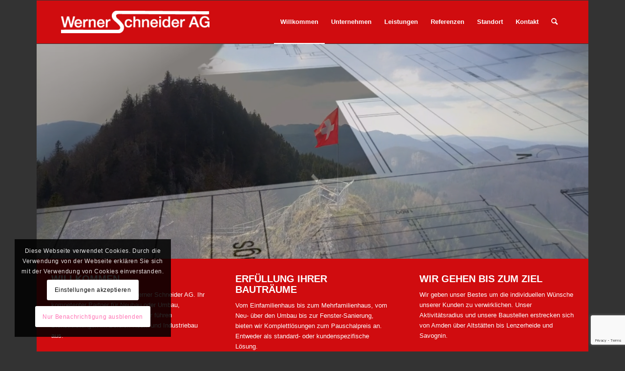

--- FILE ---
content_type: text/html; charset=utf-8
request_url: https://www.google.com/recaptcha/api2/anchor?ar=1&k=6LcSpwEVAAAAAK9icNgwbammzPtd7UwA17htPQ2z&co=aHR0cHM6Ly93ZXJuZXJzY2huZWlkZXJhZy5jaDo0NDM.&hl=en&v=PoyoqOPhxBO7pBk68S4YbpHZ&size=invisible&anchor-ms=20000&execute-ms=30000&cb=883kjhy9hvo6
body_size: 48637
content:
<!DOCTYPE HTML><html dir="ltr" lang="en"><head><meta http-equiv="Content-Type" content="text/html; charset=UTF-8">
<meta http-equiv="X-UA-Compatible" content="IE=edge">
<title>reCAPTCHA</title>
<style type="text/css">
/* cyrillic-ext */
@font-face {
  font-family: 'Roboto';
  font-style: normal;
  font-weight: 400;
  font-stretch: 100%;
  src: url(//fonts.gstatic.com/s/roboto/v48/KFO7CnqEu92Fr1ME7kSn66aGLdTylUAMa3GUBHMdazTgWw.woff2) format('woff2');
  unicode-range: U+0460-052F, U+1C80-1C8A, U+20B4, U+2DE0-2DFF, U+A640-A69F, U+FE2E-FE2F;
}
/* cyrillic */
@font-face {
  font-family: 'Roboto';
  font-style: normal;
  font-weight: 400;
  font-stretch: 100%;
  src: url(//fonts.gstatic.com/s/roboto/v48/KFO7CnqEu92Fr1ME7kSn66aGLdTylUAMa3iUBHMdazTgWw.woff2) format('woff2');
  unicode-range: U+0301, U+0400-045F, U+0490-0491, U+04B0-04B1, U+2116;
}
/* greek-ext */
@font-face {
  font-family: 'Roboto';
  font-style: normal;
  font-weight: 400;
  font-stretch: 100%;
  src: url(//fonts.gstatic.com/s/roboto/v48/KFO7CnqEu92Fr1ME7kSn66aGLdTylUAMa3CUBHMdazTgWw.woff2) format('woff2');
  unicode-range: U+1F00-1FFF;
}
/* greek */
@font-face {
  font-family: 'Roboto';
  font-style: normal;
  font-weight: 400;
  font-stretch: 100%;
  src: url(//fonts.gstatic.com/s/roboto/v48/KFO7CnqEu92Fr1ME7kSn66aGLdTylUAMa3-UBHMdazTgWw.woff2) format('woff2');
  unicode-range: U+0370-0377, U+037A-037F, U+0384-038A, U+038C, U+038E-03A1, U+03A3-03FF;
}
/* math */
@font-face {
  font-family: 'Roboto';
  font-style: normal;
  font-weight: 400;
  font-stretch: 100%;
  src: url(//fonts.gstatic.com/s/roboto/v48/KFO7CnqEu92Fr1ME7kSn66aGLdTylUAMawCUBHMdazTgWw.woff2) format('woff2');
  unicode-range: U+0302-0303, U+0305, U+0307-0308, U+0310, U+0312, U+0315, U+031A, U+0326-0327, U+032C, U+032F-0330, U+0332-0333, U+0338, U+033A, U+0346, U+034D, U+0391-03A1, U+03A3-03A9, U+03B1-03C9, U+03D1, U+03D5-03D6, U+03F0-03F1, U+03F4-03F5, U+2016-2017, U+2034-2038, U+203C, U+2040, U+2043, U+2047, U+2050, U+2057, U+205F, U+2070-2071, U+2074-208E, U+2090-209C, U+20D0-20DC, U+20E1, U+20E5-20EF, U+2100-2112, U+2114-2115, U+2117-2121, U+2123-214F, U+2190, U+2192, U+2194-21AE, U+21B0-21E5, U+21F1-21F2, U+21F4-2211, U+2213-2214, U+2216-22FF, U+2308-230B, U+2310, U+2319, U+231C-2321, U+2336-237A, U+237C, U+2395, U+239B-23B7, U+23D0, U+23DC-23E1, U+2474-2475, U+25AF, U+25B3, U+25B7, U+25BD, U+25C1, U+25CA, U+25CC, U+25FB, U+266D-266F, U+27C0-27FF, U+2900-2AFF, U+2B0E-2B11, U+2B30-2B4C, U+2BFE, U+3030, U+FF5B, U+FF5D, U+1D400-1D7FF, U+1EE00-1EEFF;
}
/* symbols */
@font-face {
  font-family: 'Roboto';
  font-style: normal;
  font-weight: 400;
  font-stretch: 100%;
  src: url(//fonts.gstatic.com/s/roboto/v48/KFO7CnqEu92Fr1ME7kSn66aGLdTylUAMaxKUBHMdazTgWw.woff2) format('woff2');
  unicode-range: U+0001-000C, U+000E-001F, U+007F-009F, U+20DD-20E0, U+20E2-20E4, U+2150-218F, U+2190, U+2192, U+2194-2199, U+21AF, U+21E6-21F0, U+21F3, U+2218-2219, U+2299, U+22C4-22C6, U+2300-243F, U+2440-244A, U+2460-24FF, U+25A0-27BF, U+2800-28FF, U+2921-2922, U+2981, U+29BF, U+29EB, U+2B00-2BFF, U+4DC0-4DFF, U+FFF9-FFFB, U+10140-1018E, U+10190-1019C, U+101A0, U+101D0-101FD, U+102E0-102FB, U+10E60-10E7E, U+1D2C0-1D2D3, U+1D2E0-1D37F, U+1F000-1F0FF, U+1F100-1F1AD, U+1F1E6-1F1FF, U+1F30D-1F30F, U+1F315, U+1F31C, U+1F31E, U+1F320-1F32C, U+1F336, U+1F378, U+1F37D, U+1F382, U+1F393-1F39F, U+1F3A7-1F3A8, U+1F3AC-1F3AF, U+1F3C2, U+1F3C4-1F3C6, U+1F3CA-1F3CE, U+1F3D4-1F3E0, U+1F3ED, U+1F3F1-1F3F3, U+1F3F5-1F3F7, U+1F408, U+1F415, U+1F41F, U+1F426, U+1F43F, U+1F441-1F442, U+1F444, U+1F446-1F449, U+1F44C-1F44E, U+1F453, U+1F46A, U+1F47D, U+1F4A3, U+1F4B0, U+1F4B3, U+1F4B9, U+1F4BB, U+1F4BF, U+1F4C8-1F4CB, U+1F4D6, U+1F4DA, U+1F4DF, U+1F4E3-1F4E6, U+1F4EA-1F4ED, U+1F4F7, U+1F4F9-1F4FB, U+1F4FD-1F4FE, U+1F503, U+1F507-1F50B, U+1F50D, U+1F512-1F513, U+1F53E-1F54A, U+1F54F-1F5FA, U+1F610, U+1F650-1F67F, U+1F687, U+1F68D, U+1F691, U+1F694, U+1F698, U+1F6AD, U+1F6B2, U+1F6B9-1F6BA, U+1F6BC, U+1F6C6-1F6CF, U+1F6D3-1F6D7, U+1F6E0-1F6EA, U+1F6F0-1F6F3, U+1F6F7-1F6FC, U+1F700-1F7FF, U+1F800-1F80B, U+1F810-1F847, U+1F850-1F859, U+1F860-1F887, U+1F890-1F8AD, U+1F8B0-1F8BB, U+1F8C0-1F8C1, U+1F900-1F90B, U+1F93B, U+1F946, U+1F984, U+1F996, U+1F9E9, U+1FA00-1FA6F, U+1FA70-1FA7C, U+1FA80-1FA89, U+1FA8F-1FAC6, U+1FACE-1FADC, U+1FADF-1FAE9, U+1FAF0-1FAF8, U+1FB00-1FBFF;
}
/* vietnamese */
@font-face {
  font-family: 'Roboto';
  font-style: normal;
  font-weight: 400;
  font-stretch: 100%;
  src: url(//fonts.gstatic.com/s/roboto/v48/KFO7CnqEu92Fr1ME7kSn66aGLdTylUAMa3OUBHMdazTgWw.woff2) format('woff2');
  unicode-range: U+0102-0103, U+0110-0111, U+0128-0129, U+0168-0169, U+01A0-01A1, U+01AF-01B0, U+0300-0301, U+0303-0304, U+0308-0309, U+0323, U+0329, U+1EA0-1EF9, U+20AB;
}
/* latin-ext */
@font-face {
  font-family: 'Roboto';
  font-style: normal;
  font-weight: 400;
  font-stretch: 100%;
  src: url(//fonts.gstatic.com/s/roboto/v48/KFO7CnqEu92Fr1ME7kSn66aGLdTylUAMa3KUBHMdazTgWw.woff2) format('woff2');
  unicode-range: U+0100-02BA, U+02BD-02C5, U+02C7-02CC, U+02CE-02D7, U+02DD-02FF, U+0304, U+0308, U+0329, U+1D00-1DBF, U+1E00-1E9F, U+1EF2-1EFF, U+2020, U+20A0-20AB, U+20AD-20C0, U+2113, U+2C60-2C7F, U+A720-A7FF;
}
/* latin */
@font-face {
  font-family: 'Roboto';
  font-style: normal;
  font-weight: 400;
  font-stretch: 100%;
  src: url(//fonts.gstatic.com/s/roboto/v48/KFO7CnqEu92Fr1ME7kSn66aGLdTylUAMa3yUBHMdazQ.woff2) format('woff2');
  unicode-range: U+0000-00FF, U+0131, U+0152-0153, U+02BB-02BC, U+02C6, U+02DA, U+02DC, U+0304, U+0308, U+0329, U+2000-206F, U+20AC, U+2122, U+2191, U+2193, U+2212, U+2215, U+FEFF, U+FFFD;
}
/* cyrillic-ext */
@font-face {
  font-family: 'Roboto';
  font-style: normal;
  font-weight: 500;
  font-stretch: 100%;
  src: url(//fonts.gstatic.com/s/roboto/v48/KFO7CnqEu92Fr1ME7kSn66aGLdTylUAMa3GUBHMdazTgWw.woff2) format('woff2');
  unicode-range: U+0460-052F, U+1C80-1C8A, U+20B4, U+2DE0-2DFF, U+A640-A69F, U+FE2E-FE2F;
}
/* cyrillic */
@font-face {
  font-family: 'Roboto';
  font-style: normal;
  font-weight: 500;
  font-stretch: 100%;
  src: url(//fonts.gstatic.com/s/roboto/v48/KFO7CnqEu92Fr1ME7kSn66aGLdTylUAMa3iUBHMdazTgWw.woff2) format('woff2');
  unicode-range: U+0301, U+0400-045F, U+0490-0491, U+04B0-04B1, U+2116;
}
/* greek-ext */
@font-face {
  font-family: 'Roboto';
  font-style: normal;
  font-weight: 500;
  font-stretch: 100%;
  src: url(//fonts.gstatic.com/s/roboto/v48/KFO7CnqEu92Fr1ME7kSn66aGLdTylUAMa3CUBHMdazTgWw.woff2) format('woff2');
  unicode-range: U+1F00-1FFF;
}
/* greek */
@font-face {
  font-family: 'Roboto';
  font-style: normal;
  font-weight: 500;
  font-stretch: 100%;
  src: url(//fonts.gstatic.com/s/roboto/v48/KFO7CnqEu92Fr1ME7kSn66aGLdTylUAMa3-UBHMdazTgWw.woff2) format('woff2');
  unicode-range: U+0370-0377, U+037A-037F, U+0384-038A, U+038C, U+038E-03A1, U+03A3-03FF;
}
/* math */
@font-face {
  font-family: 'Roboto';
  font-style: normal;
  font-weight: 500;
  font-stretch: 100%;
  src: url(//fonts.gstatic.com/s/roboto/v48/KFO7CnqEu92Fr1ME7kSn66aGLdTylUAMawCUBHMdazTgWw.woff2) format('woff2');
  unicode-range: U+0302-0303, U+0305, U+0307-0308, U+0310, U+0312, U+0315, U+031A, U+0326-0327, U+032C, U+032F-0330, U+0332-0333, U+0338, U+033A, U+0346, U+034D, U+0391-03A1, U+03A3-03A9, U+03B1-03C9, U+03D1, U+03D5-03D6, U+03F0-03F1, U+03F4-03F5, U+2016-2017, U+2034-2038, U+203C, U+2040, U+2043, U+2047, U+2050, U+2057, U+205F, U+2070-2071, U+2074-208E, U+2090-209C, U+20D0-20DC, U+20E1, U+20E5-20EF, U+2100-2112, U+2114-2115, U+2117-2121, U+2123-214F, U+2190, U+2192, U+2194-21AE, U+21B0-21E5, U+21F1-21F2, U+21F4-2211, U+2213-2214, U+2216-22FF, U+2308-230B, U+2310, U+2319, U+231C-2321, U+2336-237A, U+237C, U+2395, U+239B-23B7, U+23D0, U+23DC-23E1, U+2474-2475, U+25AF, U+25B3, U+25B7, U+25BD, U+25C1, U+25CA, U+25CC, U+25FB, U+266D-266F, U+27C0-27FF, U+2900-2AFF, U+2B0E-2B11, U+2B30-2B4C, U+2BFE, U+3030, U+FF5B, U+FF5D, U+1D400-1D7FF, U+1EE00-1EEFF;
}
/* symbols */
@font-face {
  font-family: 'Roboto';
  font-style: normal;
  font-weight: 500;
  font-stretch: 100%;
  src: url(//fonts.gstatic.com/s/roboto/v48/KFO7CnqEu92Fr1ME7kSn66aGLdTylUAMaxKUBHMdazTgWw.woff2) format('woff2');
  unicode-range: U+0001-000C, U+000E-001F, U+007F-009F, U+20DD-20E0, U+20E2-20E4, U+2150-218F, U+2190, U+2192, U+2194-2199, U+21AF, U+21E6-21F0, U+21F3, U+2218-2219, U+2299, U+22C4-22C6, U+2300-243F, U+2440-244A, U+2460-24FF, U+25A0-27BF, U+2800-28FF, U+2921-2922, U+2981, U+29BF, U+29EB, U+2B00-2BFF, U+4DC0-4DFF, U+FFF9-FFFB, U+10140-1018E, U+10190-1019C, U+101A0, U+101D0-101FD, U+102E0-102FB, U+10E60-10E7E, U+1D2C0-1D2D3, U+1D2E0-1D37F, U+1F000-1F0FF, U+1F100-1F1AD, U+1F1E6-1F1FF, U+1F30D-1F30F, U+1F315, U+1F31C, U+1F31E, U+1F320-1F32C, U+1F336, U+1F378, U+1F37D, U+1F382, U+1F393-1F39F, U+1F3A7-1F3A8, U+1F3AC-1F3AF, U+1F3C2, U+1F3C4-1F3C6, U+1F3CA-1F3CE, U+1F3D4-1F3E0, U+1F3ED, U+1F3F1-1F3F3, U+1F3F5-1F3F7, U+1F408, U+1F415, U+1F41F, U+1F426, U+1F43F, U+1F441-1F442, U+1F444, U+1F446-1F449, U+1F44C-1F44E, U+1F453, U+1F46A, U+1F47D, U+1F4A3, U+1F4B0, U+1F4B3, U+1F4B9, U+1F4BB, U+1F4BF, U+1F4C8-1F4CB, U+1F4D6, U+1F4DA, U+1F4DF, U+1F4E3-1F4E6, U+1F4EA-1F4ED, U+1F4F7, U+1F4F9-1F4FB, U+1F4FD-1F4FE, U+1F503, U+1F507-1F50B, U+1F50D, U+1F512-1F513, U+1F53E-1F54A, U+1F54F-1F5FA, U+1F610, U+1F650-1F67F, U+1F687, U+1F68D, U+1F691, U+1F694, U+1F698, U+1F6AD, U+1F6B2, U+1F6B9-1F6BA, U+1F6BC, U+1F6C6-1F6CF, U+1F6D3-1F6D7, U+1F6E0-1F6EA, U+1F6F0-1F6F3, U+1F6F7-1F6FC, U+1F700-1F7FF, U+1F800-1F80B, U+1F810-1F847, U+1F850-1F859, U+1F860-1F887, U+1F890-1F8AD, U+1F8B0-1F8BB, U+1F8C0-1F8C1, U+1F900-1F90B, U+1F93B, U+1F946, U+1F984, U+1F996, U+1F9E9, U+1FA00-1FA6F, U+1FA70-1FA7C, U+1FA80-1FA89, U+1FA8F-1FAC6, U+1FACE-1FADC, U+1FADF-1FAE9, U+1FAF0-1FAF8, U+1FB00-1FBFF;
}
/* vietnamese */
@font-face {
  font-family: 'Roboto';
  font-style: normal;
  font-weight: 500;
  font-stretch: 100%;
  src: url(//fonts.gstatic.com/s/roboto/v48/KFO7CnqEu92Fr1ME7kSn66aGLdTylUAMa3OUBHMdazTgWw.woff2) format('woff2');
  unicode-range: U+0102-0103, U+0110-0111, U+0128-0129, U+0168-0169, U+01A0-01A1, U+01AF-01B0, U+0300-0301, U+0303-0304, U+0308-0309, U+0323, U+0329, U+1EA0-1EF9, U+20AB;
}
/* latin-ext */
@font-face {
  font-family: 'Roboto';
  font-style: normal;
  font-weight: 500;
  font-stretch: 100%;
  src: url(//fonts.gstatic.com/s/roboto/v48/KFO7CnqEu92Fr1ME7kSn66aGLdTylUAMa3KUBHMdazTgWw.woff2) format('woff2');
  unicode-range: U+0100-02BA, U+02BD-02C5, U+02C7-02CC, U+02CE-02D7, U+02DD-02FF, U+0304, U+0308, U+0329, U+1D00-1DBF, U+1E00-1E9F, U+1EF2-1EFF, U+2020, U+20A0-20AB, U+20AD-20C0, U+2113, U+2C60-2C7F, U+A720-A7FF;
}
/* latin */
@font-face {
  font-family: 'Roboto';
  font-style: normal;
  font-weight: 500;
  font-stretch: 100%;
  src: url(//fonts.gstatic.com/s/roboto/v48/KFO7CnqEu92Fr1ME7kSn66aGLdTylUAMa3yUBHMdazQ.woff2) format('woff2');
  unicode-range: U+0000-00FF, U+0131, U+0152-0153, U+02BB-02BC, U+02C6, U+02DA, U+02DC, U+0304, U+0308, U+0329, U+2000-206F, U+20AC, U+2122, U+2191, U+2193, U+2212, U+2215, U+FEFF, U+FFFD;
}
/* cyrillic-ext */
@font-face {
  font-family: 'Roboto';
  font-style: normal;
  font-weight: 900;
  font-stretch: 100%;
  src: url(//fonts.gstatic.com/s/roboto/v48/KFO7CnqEu92Fr1ME7kSn66aGLdTylUAMa3GUBHMdazTgWw.woff2) format('woff2');
  unicode-range: U+0460-052F, U+1C80-1C8A, U+20B4, U+2DE0-2DFF, U+A640-A69F, U+FE2E-FE2F;
}
/* cyrillic */
@font-face {
  font-family: 'Roboto';
  font-style: normal;
  font-weight: 900;
  font-stretch: 100%;
  src: url(//fonts.gstatic.com/s/roboto/v48/KFO7CnqEu92Fr1ME7kSn66aGLdTylUAMa3iUBHMdazTgWw.woff2) format('woff2');
  unicode-range: U+0301, U+0400-045F, U+0490-0491, U+04B0-04B1, U+2116;
}
/* greek-ext */
@font-face {
  font-family: 'Roboto';
  font-style: normal;
  font-weight: 900;
  font-stretch: 100%;
  src: url(//fonts.gstatic.com/s/roboto/v48/KFO7CnqEu92Fr1ME7kSn66aGLdTylUAMa3CUBHMdazTgWw.woff2) format('woff2');
  unicode-range: U+1F00-1FFF;
}
/* greek */
@font-face {
  font-family: 'Roboto';
  font-style: normal;
  font-weight: 900;
  font-stretch: 100%;
  src: url(//fonts.gstatic.com/s/roboto/v48/KFO7CnqEu92Fr1ME7kSn66aGLdTylUAMa3-UBHMdazTgWw.woff2) format('woff2');
  unicode-range: U+0370-0377, U+037A-037F, U+0384-038A, U+038C, U+038E-03A1, U+03A3-03FF;
}
/* math */
@font-face {
  font-family: 'Roboto';
  font-style: normal;
  font-weight: 900;
  font-stretch: 100%;
  src: url(//fonts.gstatic.com/s/roboto/v48/KFO7CnqEu92Fr1ME7kSn66aGLdTylUAMawCUBHMdazTgWw.woff2) format('woff2');
  unicode-range: U+0302-0303, U+0305, U+0307-0308, U+0310, U+0312, U+0315, U+031A, U+0326-0327, U+032C, U+032F-0330, U+0332-0333, U+0338, U+033A, U+0346, U+034D, U+0391-03A1, U+03A3-03A9, U+03B1-03C9, U+03D1, U+03D5-03D6, U+03F0-03F1, U+03F4-03F5, U+2016-2017, U+2034-2038, U+203C, U+2040, U+2043, U+2047, U+2050, U+2057, U+205F, U+2070-2071, U+2074-208E, U+2090-209C, U+20D0-20DC, U+20E1, U+20E5-20EF, U+2100-2112, U+2114-2115, U+2117-2121, U+2123-214F, U+2190, U+2192, U+2194-21AE, U+21B0-21E5, U+21F1-21F2, U+21F4-2211, U+2213-2214, U+2216-22FF, U+2308-230B, U+2310, U+2319, U+231C-2321, U+2336-237A, U+237C, U+2395, U+239B-23B7, U+23D0, U+23DC-23E1, U+2474-2475, U+25AF, U+25B3, U+25B7, U+25BD, U+25C1, U+25CA, U+25CC, U+25FB, U+266D-266F, U+27C0-27FF, U+2900-2AFF, U+2B0E-2B11, U+2B30-2B4C, U+2BFE, U+3030, U+FF5B, U+FF5D, U+1D400-1D7FF, U+1EE00-1EEFF;
}
/* symbols */
@font-face {
  font-family: 'Roboto';
  font-style: normal;
  font-weight: 900;
  font-stretch: 100%;
  src: url(//fonts.gstatic.com/s/roboto/v48/KFO7CnqEu92Fr1ME7kSn66aGLdTylUAMaxKUBHMdazTgWw.woff2) format('woff2');
  unicode-range: U+0001-000C, U+000E-001F, U+007F-009F, U+20DD-20E0, U+20E2-20E4, U+2150-218F, U+2190, U+2192, U+2194-2199, U+21AF, U+21E6-21F0, U+21F3, U+2218-2219, U+2299, U+22C4-22C6, U+2300-243F, U+2440-244A, U+2460-24FF, U+25A0-27BF, U+2800-28FF, U+2921-2922, U+2981, U+29BF, U+29EB, U+2B00-2BFF, U+4DC0-4DFF, U+FFF9-FFFB, U+10140-1018E, U+10190-1019C, U+101A0, U+101D0-101FD, U+102E0-102FB, U+10E60-10E7E, U+1D2C0-1D2D3, U+1D2E0-1D37F, U+1F000-1F0FF, U+1F100-1F1AD, U+1F1E6-1F1FF, U+1F30D-1F30F, U+1F315, U+1F31C, U+1F31E, U+1F320-1F32C, U+1F336, U+1F378, U+1F37D, U+1F382, U+1F393-1F39F, U+1F3A7-1F3A8, U+1F3AC-1F3AF, U+1F3C2, U+1F3C4-1F3C6, U+1F3CA-1F3CE, U+1F3D4-1F3E0, U+1F3ED, U+1F3F1-1F3F3, U+1F3F5-1F3F7, U+1F408, U+1F415, U+1F41F, U+1F426, U+1F43F, U+1F441-1F442, U+1F444, U+1F446-1F449, U+1F44C-1F44E, U+1F453, U+1F46A, U+1F47D, U+1F4A3, U+1F4B0, U+1F4B3, U+1F4B9, U+1F4BB, U+1F4BF, U+1F4C8-1F4CB, U+1F4D6, U+1F4DA, U+1F4DF, U+1F4E3-1F4E6, U+1F4EA-1F4ED, U+1F4F7, U+1F4F9-1F4FB, U+1F4FD-1F4FE, U+1F503, U+1F507-1F50B, U+1F50D, U+1F512-1F513, U+1F53E-1F54A, U+1F54F-1F5FA, U+1F610, U+1F650-1F67F, U+1F687, U+1F68D, U+1F691, U+1F694, U+1F698, U+1F6AD, U+1F6B2, U+1F6B9-1F6BA, U+1F6BC, U+1F6C6-1F6CF, U+1F6D3-1F6D7, U+1F6E0-1F6EA, U+1F6F0-1F6F3, U+1F6F7-1F6FC, U+1F700-1F7FF, U+1F800-1F80B, U+1F810-1F847, U+1F850-1F859, U+1F860-1F887, U+1F890-1F8AD, U+1F8B0-1F8BB, U+1F8C0-1F8C1, U+1F900-1F90B, U+1F93B, U+1F946, U+1F984, U+1F996, U+1F9E9, U+1FA00-1FA6F, U+1FA70-1FA7C, U+1FA80-1FA89, U+1FA8F-1FAC6, U+1FACE-1FADC, U+1FADF-1FAE9, U+1FAF0-1FAF8, U+1FB00-1FBFF;
}
/* vietnamese */
@font-face {
  font-family: 'Roboto';
  font-style: normal;
  font-weight: 900;
  font-stretch: 100%;
  src: url(//fonts.gstatic.com/s/roboto/v48/KFO7CnqEu92Fr1ME7kSn66aGLdTylUAMa3OUBHMdazTgWw.woff2) format('woff2');
  unicode-range: U+0102-0103, U+0110-0111, U+0128-0129, U+0168-0169, U+01A0-01A1, U+01AF-01B0, U+0300-0301, U+0303-0304, U+0308-0309, U+0323, U+0329, U+1EA0-1EF9, U+20AB;
}
/* latin-ext */
@font-face {
  font-family: 'Roboto';
  font-style: normal;
  font-weight: 900;
  font-stretch: 100%;
  src: url(//fonts.gstatic.com/s/roboto/v48/KFO7CnqEu92Fr1ME7kSn66aGLdTylUAMa3KUBHMdazTgWw.woff2) format('woff2');
  unicode-range: U+0100-02BA, U+02BD-02C5, U+02C7-02CC, U+02CE-02D7, U+02DD-02FF, U+0304, U+0308, U+0329, U+1D00-1DBF, U+1E00-1E9F, U+1EF2-1EFF, U+2020, U+20A0-20AB, U+20AD-20C0, U+2113, U+2C60-2C7F, U+A720-A7FF;
}
/* latin */
@font-face {
  font-family: 'Roboto';
  font-style: normal;
  font-weight: 900;
  font-stretch: 100%;
  src: url(//fonts.gstatic.com/s/roboto/v48/KFO7CnqEu92Fr1ME7kSn66aGLdTylUAMa3yUBHMdazQ.woff2) format('woff2');
  unicode-range: U+0000-00FF, U+0131, U+0152-0153, U+02BB-02BC, U+02C6, U+02DA, U+02DC, U+0304, U+0308, U+0329, U+2000-206F, U+20AC, U+2122, U+2191, U+2193, U+2212, U+2215, U+FEFF, U+FFFD;
}

</style>
<link rel="stylesheet" type="text/css" href="https://www.gstatic.com/recaptcha/releases/PoyoqOPhxBO7pBk68S4YbpHZ/styles__ltr.css">
<script nonce="sko5rdp3DIzclhssRhhv6Q" type="text/javascript">window['__recaptcha_api'] = 'https://www.google.com/recaptcha/api2/';</script>
<script type="text/javascript" src="https://www.gstatic.com/recaptcha/releases/PoyoqOPhxBO7pBk68S4YbpHZ/recaptcha__en.js" nonce="sko5rdp3DIzclhssRhhv6Q">
      
    </script></head>
<body><div id="rc-anchor-alert" class="rc-anchor-alert"></div>
<input type="hidden" id="recaptcha-token" value="[base64]">
<script type="text/javascript" nonce="sko5rdp3DIzclhssRhhv6Q">
      recaptcha.anchor.Main.init("[\x22ainput\x22,[\x22bgdata\x22,\x22\x22,\[base64]/[base64]/[base64]/KE4oMTI0LHYsdi5HKSxMWihsLHYpKTpOKDEyNCx2LGwpLFYpLHYpLFQpKSxGKDE3MSx2KX0scjc9ZnVuY3Rpb24obCl7cmV0dXJuIGx9LEM9ZnVuY3Rpb24obCxWLHYpe04odixsLFYpLFZbYWtdPTI3OTZ9LG49ZnVuY3Rpb24obCxWKXtWLlg9KChWLlg/[base64]/[base64]/[base64]/[base64]/[base64]/[base64]/[base64]/[base64]/[base64]/[base64]/[base64]\\u003d\x22,\[base64]\\u003d\x22,\x22woTDl0N7cMOdwowtw55aD8OPX8KxwqjDl8KAXGHCty/CtUDDlcOdB8K0wpE6KjrCoiPCssOLwpbCkcK1w7jCvlPCrsOSwo3DgMOnwrbCu8OBJcKXcH41KDPCp8O3w5vDvSReRBxjIsOcLRIrwq/DlxjDisOCwojDpMOdw6LDriXDiR8Aw4TCpQbDh2MZw7TCnMK5Q8KJw5LDn8OCw58ewrViw4/[base64]/wqDCtsKOw4YrwojDjsO3esOCJcKmW8Kow6PDs8OIwrAGUwwNRkwHHMK/w4DDpcKgwoHCtsOrw5t8wp0JOWY5bTrCmA1nw4sVN8OzwpHCpxHDn8KUZTXCkcKnwpfCl8KUK8Otw6XDs8Ohw5DCvFDCh1Emwp/[base64]/w6zComnCgC3Cp8O6w4DCo8OpfwTDkyLClTJswqMgw6xdOiwfwrDDq8KOJm94QcOnw7R/C1c4wpRdJSnCu3x9RMOTwoIFwqVVBcOYaMK9Wyctw5jCvwZJBQUrQsOyw503b8Kfw7LCuEEpwpnCpsOvw51qw6B/wp/CgsKQwoXCnsOiFnLDtcKlwrFawrNnwrhhwqEpW8KJZcOjw4wJw4EWKB3CjkbCosK/RsOCbQ8IwoUGfsKPdxHCujwGfMO5KcKOf8KRb8ORw4LDqsOLw4rCpMK6LMO3ScOUw4PCimAiwrjDvyfDt8K7cEvCnFoOHMOgVMOhwonCuSUsdsKwJcOQwppRRMOHbAAjUhjClwgrwqLDvcKuw5FIwpoRHVp/CAXCmFDDtsKEw484VlJnwqjDqzHDr0BOVBsbfcOJwrlUAy50GMOOw5rDqMOHW8KCw69kEGUtEcO9w4UBBsKxw77DjsOMCMOVLjBwwpTDmGvDhsOCGDjCosOkRnEhw5rDrWHDrU/[base64]/w6FVWcOpXMKFHsKnRMK9WcKjaj19wp16w4TCusKYwpPCo8OpLcO/ZcO9Y8KZwr3DqS0LTMOKZMKJH8KDwqQgw5rDk3LCvit5wrNSYFTCmkJmC2LCm8Kyw4wxwpImJ8ONUMKEw6DChMKoLmXCt8OXWsOcWSQJVcO/[base64]/[base64]/ClUvDnBtywpHDiSjDrCQcTlxMcWlawrJCXMORwo52w6Y2wr/DrgvCt3JLAndZw6jCiMOzDwYmwpjDlcKUw4PCr8OIICzCrcKgSU7CuTPDnV3DkcOBw7TCqDZNwrE9dxxWAsOHHUDDpWELUULDg8KUwqDDsMKyUSnDusOhw6YTIcKjw5zDs8OMw7fCicKcUMOEwrt/w4ExwpfCuMKGwrDDgsKXwoXDqsKiwr7Ct35KDjbCjsOQa8KNKmV4wqREwpPCosKGw67DhzrCtMKNwqPDsiF0B2YjCm7Ck2PDjsO8w4NKwrczJsK7wrDCtMOaw64Jw71yw6AUwoBrwopeJ8OGJMKeC8O9c8KSw7UkOsOwfMOtwrPDgX3CmsO/[base64]/DhcKzO3dFw61QLcOAw6QtCsOMSsO1WcK5wpTCosKmwrIsPcKtw6wpKyrCkT4nY2nDoyVMeMKfMsOHFA9sw7p3woXDlsOfbcOqw7jDisOiYMODScOxVsKlwr/DtlTDghcTXxoiwpXCucKMKsKnw7HClsKoOHAiS1pNPcOLSVrDusOwM3zCv1s2fMKsw6fDoMKfw45resK6L8OHwpcow54WSQHCgMOgw7HCuMKSem0zw6w0woPCucOBPMO/GMOdYcKcYcOPE38SwpkcRF4XUjbCsmRcw43DjwkTwqVJNyRcVMOsPsKPwpQhD8KeMD8Ew6h2UcKywp4gSsOAwop/w5kTWznDg8OBwqFINcKaw5xJb8OvQBPCg0PCglfCul7DmnDCoCt8UsOycsO8w6gqJhAOKMK6wrTCkmg0RcKWw5NpAsKSLMOawogmwqYtwrZZwp3DqFbCrsOYasKNVsOUFCLCsMKFwrBPDkrDuXYgw69Kw5XDoFsaw6IlZ3BdS23CvzZRK8KyK8KGw4RfYcOOw4/[base64]/Ch0nDowrCj8K1b3Nvw7kLwpgzKsKpTjTDlcO1w57Dg3bCsn5ywpTDoxjDsHnClDlkw6zDqMOMwoZbw7EhTcKgDkjCjcKhJcOpwpDDiRc/wo/DuMKHNjkaUsO8OmMVc8OAZjfCh8KSw57CrVROOw8Lw4XCg8Kaw7xuwqzCnEfCris8w4TCoBISwpsJVx4HRW3CtsKbw53ChcKbw6UfPC3ClCVQw4p8D8KQa8K8wpHCkxMycyXCt1HDtG1Kw4YNw6TDqgspfDVhK8OXw6dkw5Mhw7BMw5rDvhjCjQ/[base64]/ScKFw7UuwqfDrMOLSsK8wrPDu8KgwpRmPmrCtsOGwp3Co2HCpH4FwowYw7Fcw5HDpk/CgMOlNsKew6oUNMK2bMKlwrE7GMOcw6pDw4bDksKhw7bCui7CpwRWccOhwr8lIgnDjcKIKMK1GsOsaCoZdH7CncOAewQ0SsOsQMOuw75QPCHDsXsqVyMpwoQAw7off8OkIsOIw5LCsQPClkEqblrDlWHDpMKWCMKgQR8Tw5N5Uj/Ch1VFwqMtw7nDhcKdGWbCj0fDosKFaMKIMcK1wrk/BMONBcKkKkvCoAhLNsKSwp/CiyQ7w7DDvsOIUMKaU8KOMUtbw4tcw51rw64JBnADJE7DoCzDjcOWUTZAw7rDrMO1wq7CoU1cwpEdwpnDtxjDuhQ1wq/CpMOtBsK6OsKGw752VMOqw44DwpjCssKwURcdd8Oec8Kgw7XDo1cUw7c1wpDCn27DqlFGSMKHw7wkwqcCEF7CvsOCUV3Dp3p5O8KbNHjDjETCmUPDgRV0MsKKAsKIw7HCpcKywofDiMOzX8Kdw4fDj1jDu2HClCB/w6E6w5Z/wo4rKMKow5fDgcOHOMK1wqvCjCHDjsKtUsO0wpDCp8Kvw6fChMKfwrhPwrEpw7lbZS/CuibDh3YHc8KTUcOCS8Kmw6HDhiZCw7dLTiLCl0sFw4xDFxzDusOdw5/DmsKdwpPDmxJNw7rCp8OEBsOTw6Jzw6s1FcK6w5hrGsO3wozDvXjCvsKUw5/DgAgTP8KdwqxUJ3LDvMKKFGXDjMOWQ2hpVHnDu1PCnhdaw7YBKsKeFcOEw5HCr8KAOVDDgsO/woXDq8KGw7lVwqJodMKIw4nCgsK7w7DCgFPDp8KCPQlzZFvDp8OJwq0PLDwxwofDtFp2XMK2w6YRQcO2dEPCvy3Cq2HDgFE6IhzDjMOMwrZvB8OcEW3CqcK8JS5ywqrCocObwpzDoE/[base64]/[base64]/DtyM4BxsuRMKZw7pNPcKWw6ZRwq1twqbCm1NZwqhpdCXDssOudsOrIg7DiRJLHk/DtmzCo8O5UcOTKmILTirDnsOkwpDCsyPCshAKwonCmwrCucKIw6nDncOiM8OQw67DpMKGERdwHcOrw5/Dn20rw7LDrmnDs8K/bnDDrlFRdW0vw6PCl3rCl8O9wrDCiH19wqF9w4kzwoNjdhDDsCPCm8Kiw6DDtMKsS8O6Q2VgfzbDg8ONJhfDvGUewoXCtS9xw5cqO11mXQtjwrDCucKpPjY7wpvCpmBAw7YrwpjCisKZVSTDjcO0wrfDkmnClzFLw5PCjsK/VcKDw5PCscOIw5Z6wrZLKcOLKcOEPcOXwqvCv8K1w6PDrRnCpBbDmMOtTcKmw5rCpsKfAMOMwr94ZTDCtkjDtzRIw6rCoD9Dw47DssOoK8OPYcO7Nz3DhnnCkcOjS8OGwo5rw4/CpsK4wozCrz9mGMOqJATCniXDjlPDmXPDrH56wpojR8Ouw6HCnMKow7lDehnDpHFgLgXDkMOocMOBcCUEwogBZ8OpKMOGwpDDjMKqACPDpMO7wpDDiCR9w6LCosOBD8OnV8ODBB7Ch8OydMKBKwoFw61Kwo/ClMK/DcKbJcOlwqPCvibColFdwqXDl1zDmn5iwqrDvVMXw7RITngww7sPwrh6Ik/[base64]/blQ+wrbDvH4cGMKawp/[base64]/Cok7DpMK9TE7CpgZ1fsOISSfDmxYERWF9ZMOuwqnCrMK9woBnc17DgcO0ZyYXw5Y4LwfDmlrCjcOMHcKdUcKyWcKew4zDiALCrG/DosKVw6VlwosnBMK+w7vCjTvDnBXDsm/DrRLDgW7CtBnDqngQAUHDgR9YST4FbMK3ZGjChsOkwrHDvsOBwq1Cw75vw7jDh0XDm0ZLRsKjfD9telDCqsO/UhXDm8OXwrXDkQZYPQfCn8KYwrpqV8KgwpkhwpcSP8OwS04mdMOpw61xTVxKwqt2Q8O9wrEmwq9iFMOURivDlcOhw4Myw5fDlMOkVMK8wqRkYsKibl/DnVDCiGbChXRVw6YLWwV2AATDvyAOacOswrBJwofCi8KHwrbDgE5CBsO9fcOKVFZ9N8Otw6xmw7PDs29ywqwyw5BnwpTCnQ1OKBtpQ8OXwp7DuxfCpMKcwpDCsnbCgFXDv24cwp/[base64]/wq4kwoTDjMOVwrbCtcKcCVfCim3DhyzDh8Klw4l7acKZBcKTwqd8YAjCr0HCslEtwpRwHx7Cu8Kqw5XDuwoeKyBAwplOwq5gwqd/OizDum7DkHFSwoNkw4kgw5N/w7jDtlfDpcK2wrHDn8K0dBgWw4DDnALDl8KXwqfCrRbCoFA0eX9Pw63DkTHDthh8P8Oxd8O1w5ocDMOnw7DCvcKyOMKbDld9Nx0nd8KpbMKbwoVNKk/CmcKtwqYKLwoCwpA0TVPClVfCjigbwpHDmMKHTCTCiCANYMOPJsONw7PDmAk1w6NLw5rDiTlfFMOywqnCr8OJw5XDhsKUwqxZHsKcwoRfwonDihp0d0M4TsKuw4vDqMOGwqnCt8OjFHMIWkdlUMOAwo1Dw4AJwr/[base64]/DsWAEFWVYVcOlVMKEwq/[base64]/DvHrDucOWJyoJTcOQYAbDsUTCj0HDicKGa8K9LjDDlMKdXTnCuMOxLMOde2TDtQXDl0bCqk5/csKHwqBmw4DCssKuwoHCoBHCs0BGKAYXGHRAXcKPRxxZw6HDicKTAQMTAcOQBjhcwqHDjsOAw6Y2w6TDhCHDsCLCl8OUFGfClQkCMGAOF1o7woIow7jDtiHCvMOBwrDDu2IHwrzDvRwBwq7Djw4DO1/[base64]/d3nCrMKLwqLDpxrCu3LDhArCtRwLwpvCq8OKw7TDrSpJBW1fwrdKTcKlwoMmwrvDkQvDiCvDg15UVD7CocOxw4rDv8OfaSDDgWfCknvDujXCkcKZaMKZIMO4wqB3DcKxw65/[base64]/Ds8OoEsOEw7/DscKQwpFRw6DDvUoJMEzCmDAqdV4CGlsGwrQXF8O9wrNkKl/CiBPDqsKew44Mwr41G8KKNU/DjjQvc8KpRx1bworCiMOAccKSWntZw6x3CizCucOzMl/DghZHw6/CrcK7w4B5w4TDisKjD8OcKk3CunDCtMOhwqjCkXgew5/Ds8OLw5fCkS4+wrsJwqQncMOjGsO1wr/DrUpuw5QswpfDmikpw5vDssKKVx3DnMOXOsOYXxgTBAvCoSh4wpLCpMOsEMO5wqnCicKWIjQGw4B5wqFPeMO0OcKxQhEuPsOFDyhtw5QjD8OXw6bCl1dLZcK0RMKUdcOBwqNDwo4gwrvCnMOAw5/CpzcUX2XCqMKuw6gXw6EIPgbDiQHDjcO/FwrDi8K7wpDCrMKSwq/DsBwjQWdZw6lvwrzDmsKFwq8XMMOuwoTDjh1bwqLClgvDumXDjcO4wo0KwqoBTTZ1wo5HIsKSw5gOaXXCiDXCu3c8w6Ubwod5Ok/DpDnDgMKXw4N/[base64]/DvxnDqsO+GMKkNRnCusOZwr3DiR3CuMOlSRoCw59vXF3CtSUcwpBSDsKywqo/JsOVXQfCl0RawoUZw67ClEBqw51YNsOECVzCvFHDrmh+LRFhwr1Pw4PCjld/w5lIw7lLBiDCrsO2DMO+wp7CkEhxYgFuCRPDi8O4w43Do8KLw4JvZMOOT25CwpTDgglHw4fDqMKjIS/DuMK8wroePEXCsBZKw752wpXCgE0jTcOuPn5Aw5w5IMKUwoQ9woVAe8OeXMO2w7JiUwjDonjClsKFNcOYGcKoPMKXw7/DkMKowrgQw73DsmYjwqjDkVHCkUpJw4k7M8KOJg/DnsOlw5rDh8OwYsKNesK7O2YQw4dIwqUhDcOiw5/DpTrDuSp3AMKILMKTwrTCtsKkwpzDtsK/w4DCoMKCXMOyEDg2EcKSJETDs8Oow5IeYWoTCyjDi8K3w5jDrRJNw7AfwrknSCHCpcK3w7/CvcKXwp9hN8K7wqjDgVbDgMKsA29TwprDpWQUGcOzw41Jw5ogccKrVhxGYRdlw6BPwq7CjiMFw7/[base64]/CqA/CuxZiaGDDlRUJw59Sw4QBwpDCgS7DozzDhMK3LMK3w7dkwqPCrcKjw7vDl1tYQMKZO8Olw5bCkMOjYzFuI0fCrV4Wwo3Dlkx+w5rDtmnCkFdhw50SLWzCj8OwwqEYw73DrGloEsKDGcK0McK7bS15FcK3VsO/w5dJclnDkGrCu8OZRlVpFwBUwq4+P8K4w5ptw47Di0tow6jDmgHDicO+w6zDkSjDvBLDrRlTwrzDjz01SMO6OkDClBLCtcKGw4QZSzBPw6UJfcOXTsK4L18mBDHCpX/[base64]/[base64]/DncKhasK5woFGFcO7wqQvw6zDucOsw61vX8KRN8OMJMODw4xcwqljwopDw4LCsQctwrfCv8Kvw7l3E8KyF3zCssKeYXzCvB7Cj8K+wofDpCVyw43Ch8OIEcO7aMOhwqQUaUUow5/DsMO9wrY9S3fCkcOQwp/CtDsBw4TDr8KgTlbDosKALD/Ct8OKFDfCjVYBwpLDqSHDi0kMw69NSsKOB3pJwrDCqsKPw7LDtsK0wq/DiXpCFsOZw6LDqsK/alBkw4DCtmBIw5/Dk2hLwp3DssOjCSbDrUrCjsOTD11uw5XDrMOMwqU1wpvCusKJwr9ow5jDjcK8CXRxVy5oeMK7w5nDoUoyw5ozQE3DksOdOcOfAMOiAgw2wqPCihtwwq3DlG/DssOow6ssR8OiwqwnY8KTR8Kqw6xXw63Dt8KNYzfChsObw4nDkMKNwpDCj8OZbxM3wqMHEiXCrcKuwpfCisOFw7DCqMOOwr/Cs3TDjGxLwpLDmsO/OAtIYj/DgAZpwqDChMKnwq3Dj1zDrcKYw7V2w6HCqMKvw6dJfsKYw5zCpCbDmA/[base64]/DlMKNwrHCtDvDu8OEKMKKO8K4W8KDw7XDnMKOw57DoDHCsQIZIl1MSEzCnsOhasO6IcOJC8KvwosdIGNvT2jCi1/Ci396wrnDtUhLQcKWwpPDqcKuwrluw5tLw57Dr8KRw6XCtsOOP8K2w47DkcOMwpM8aTXCm8Knw7PCp8KDKWjDqMO+wojDnsKKAAXDoh4qwp9QO8Kqwo/DnyYaw4gjWMK/YnslHS1nwonDkUEjFcKXb8KcIXcfXXxDGcOGw6nCp8Ohf8KTPCdrAU/[base64]/wpwnwqXCpsOgDxjDh0kRwpTDk31tdgrDhMOcwqs6w4PDsjpIDMKZw4RYw6jDs8KuwrTCrmYxw4nCqsK4wpRFwroYLMK7w7XCtMKGM8KONsO2wq7DvsKaw5UEwofCisKtw7BaQ8KaX8O/E8Onw7zCrkDCv8OtdyrCiWnDqXcrwqzDj8KiFcOJwpsNw58RYWgKw4xGO8OYwpYCZncCwrcVwpPDrm3CkMKXEUIcw6DCqDBwfcOuwrnDr8O/wrrCtCPDocKRXy9zwrbDlmYjA8OuwqJqwpvCv8OUw4VNw5JjwrPCv0xrRmzCi8OwLlVOw6/CjsKzJgRSwpvCnkjCkCouM03CsVMbEwvDvlvCgjgNOUPCs8K/w6vDgDfCt2MFC8Ogw605CMObwqw3w53CkMKCBw5bwpPCpkDCmkrDokHCuT4AdsO7N8ONwogEw4fDozRrwozCgMK3w5vDoQ3CrFQQHxnCnMO0w5oKPgdsU8KBw57DiBDDphFRXSnDqsKMw7HCqsOJesO/wrTCoSF2woNdZENwOCHClcK1a8KowrsHw5nChAXDj3XDokZRd8KZRmx+VXp/c8K/JsOhw4zCgivCnsOMw6wfwpHDugTDvMOSVcOhX8ONDlhAbEArw7wsSlLCiMKtXkI8w4TDsFp5HcOqRkHDkTfDl2gvIsOmPy7DvsKSwpbChXw0woPDnBNEPMOLdgcjRn7CmcKvwrsUUDHDkMOUwrXCmsK9w6EIwojDq8OZw5nDkmLCsMOBw7HDmizCh8K0w6/DmMOBHVzDpMKEF8OZwr0fSMKoXMOCN8KAM2gMwrche8OzCkjDqzHDnWHCqcOqYQ/CqEbCq8KAwq/[base64]/[base64]/Cn8KtwpxVJsOrTS1Gw41sBsKBw4djw6lEXMKqw7MBw6Iaw4DCn8K5GTvDsB7Ct8O3w6bCsF1oGsOcw5vDqA4ZB33DhmsLwrI/C8O1w4Udd0nDuMKKWDo1w4VLScOSw6fDisKRI8KJSsK3w6XDrcKuUxBmwrcBUMKba8OCwprDsHfCrMK6w6XCtxMaVcOpDiHCig08w7xzVlFRwoTCpVZwwqvCvsO/wpAiUMKnwoTDsMK2AMOowqfDmMOfwrvCkz/[base64]/CklrDsiUiwp/CrMKLw7R2CF7CpC7Dv8OGwoVmwojDjMKfwoLDhE3Ch8KSw6XDtcOzw7xLKh7CoCzDlj5WTXHDumd5w4sCw6nDmU/Cj1nCm8KIwqLCmTsSwrTCt8KVwq8fX8KuwqpwDhPDrUkmHMKLwrQMwqLDscOFwrnCucOjHALCmMKNwoHCrEjDoMKDJsOew4DCosKAwobDtT0bOsOiU3Jzw5BNwrF3wq8Tw7pYw73Ds2cWT8Oawqd0w7BwAEUvwp/DjDvDo8KJwrDCmCLDtcO2w73DvcO0ZW9BGmpVPmUZK8Kdw73DncKww5RELkAoN8KXwoQ4THDDuhNuc0TDnAVVN0gCwqzDjcKOCRlYw6lIw5tRwp/DugDCsMOTUSLCmMOgw6BRw5UAwpUYwrzCiRQBLsKVW8KrwpFhw78hL8OaSSgKI17CpS/CusKNworCuGRfw7fDq3XCmcK0VUDCmcOXd8Ogw70bXk7CjVVSHUXDtMOQR8Opw516wqFeDXRjw5nCs8OAHMKbwpRywrPChsKCSMOIUCoAwoYCSMKZwp7DnRDCqMORTsOGV1/[base64]/[base64]/[base64]/[base64]/d8KJXWcwEcO8TMOrwqsEL00cV8OQUFLDsSnChcKKwpzCpsO5Y8K/wosOw7/DssOPGz7CqcKzesO/RTdSWcOaOWzCrjgjw7fDvgzDn3zCqQbDnTnDqU4xwqLDuBLDl8O5IyY0KcKbwqt0w7kiwp7DhRk+w5dQL8K7BTjCnMK4DsOeaE7CqDfDpSsCNBUQHsOgH8OAwpI8w6pHP8ODwrbDiykjGVHDocKYwoxbLsOmBmLDksO1wprCkMKQwpNswok5a3dBTH/CvRnChEzDpVvCrMKlQMOTWcOiCFnDjcOvcCjDolgxUXvDncOJMsOOwrcmHHcvasOhbMKHwqobc8K1wqTCh1MLN1zDrjEMw7UUwqPCgQvDozFQwrcyw5/DhgPCkcK5Q8KswpjCpBJewpnDkFhNb8KDVh0+w79qwocRw7RCw6xZd8Oke8OiC8OzS8OUHMOmw7vDuH3CtmfCssKkwozCusKMLj/[base64]/CpRlxTCduw55NdzbCmsOnBlvCnlVawqERJXUBw6HDu8KUw57Cs8OBw5FKw4nCkB9FwrbDn8Onw57Cj8OfRyoDFMO3XgzCn8KUesOEOyfDnARvw6/Du8O+wp/DjMKXw7w3Y8OcADHDvcO/w4MAw7DDkAvDjMORHsKdIcOZf8KtU1l2w7wTBsONITfDhMObJD/CvnvDvDE3TsOvw7cXw4Fuwo9Pw6dHwol2w75/LlEtw5pbw7JUfEbDtcOAI8KjasKgHcKWV8OCXUHCpSI4wo0TIgnCu8K+M0MyGcKkBhjDtcOSL8Ozw6jDgsKDGx3Cl8KyAA3DnMKyw6DChMK1wqsTacK5wqA6YR7CpSHDsk/CtMOaH8KqLcOJImh/woXCiyhdw5XDtQxfWMOWw5U9BGIZwqfDnMO7M8KCKRUqR3TDj8KVw6dgw5nDp0XCvF/[base64]/DosOAwpPDgMOJR1nDm1ZeNFPDpW10bikRU8Oyw7YpTcKgTsKiQcOCwpg2d8K2w70oEMK5LMKHWWd/w6jCr8KyM8OZSGJCRsOAW8KowpnCnzIscCRUwpd2w5TCh8KUw7MHNcKZAsO/w6pqw5bDj8Ofw4RlVMOhI8KcWkzDv8Kyw74dw5hFGF4lbsKfwqgZw7YLwplQK8KBwrJ1wrtBbsKqKcOpw6xDw6PCrF3DkMOIw5PDjsKxCjIcKsOrVx/[base64]/CpsOPwprDoMOeTjNYeSPDjsOhOMKoaQbDkCkNbUfCiQ1Sw53CkQ/DksKVwrI+w7sTcHU4TsO6w6tyGnlfwpnCgRYKwo3DiMO5fmZAwpoWwo7Di8OKJsK/w7LDnG9aw6fDlsOlUVHCnMKtwrXCih4MeF4vw5MuU8KaCnzCoDrDscO9NcKUAcK/[base64]/QW3Cq8Kuw7nDlRXClcKrwpDChMONAsKLbCZ/PMK/JQ5SwroWw5nDlS5/[base64]/T8KvwpvDu8OWc3g8woddIMKPa8OaE8OEXcOBFMOvwojCq8OeAFvCpBs8w6TCkMK/[base64]/CiGYJN2sfETN/ZMKIW8OTwrDDlMKtwqYfwqzDqF9tO8KNeAFJJsKZdW5Vw7QZwrQ9PsK8a8OzTsK7bMOABcKCw5kHXlvCrcOzwrUHQ8Kxw4lFw6XCnWPClMOmw5HCtcKJw5PDmsKrw5oXwogSVcOOwoFqfh/CusOZAMKYw75VwoLDtQbCq8KRwpfCpQfDsMKwMyc4w4bCgUwjA2J2Xy0XaSpyw7rDuXdNWMOtYcK7JwQ5XMOHwqHCg3kXRWDDklp3U1FyEF/DhSXDpQDCjizCg8KXPcKVQcKFG8KGF8OSTD8iOwhpYcK3FXgXwqjCkMOsR8KCwqttw5YEw57DgsOLwok3wo3DgF/Cn8Owd8KEwph9DjEIP2XCux4bHzLCgRrCg0spwqk1w5vCgRQTaMKINMO/ccKOw53CjHJBCRTCqsOXw4YRw6Aiw4rCqMKQwrEXZloTccKadsKJw6JIwp9jw7IoZMKOw71Bw55UwpdXw5jDrcOQPMOmXxA2w7/CqMKIO8OeIQrCsMODw6fDsMKwwocoR8KRwprCiwjDp8Kaw4vDssO3R8O2wrnCvMO1HMKwwpXDlMO8acOCwoFtD8O1wofCgcO2JsOGIMOdPQDDs1ARw5Z1w43CqcK/[base64]/ChcOOwrDDrMOxNxMcNFhew7tXw6REw4xPw49bIWXCsUPCiRbCn2UedcOUHSc9wokdwr/[base64]/Cqh8Jwq3Dtx5qwqJ1YcK/J8OvwoXClcO4YAfDjcKhIQYcw5PDucO3RwUxw51nb8OWwq7Dt8KtwpcNw48/w6PCuMKQFMOGDk44G8OLwpAIwobCt8KLUcKNwrHCq03DhsK2EcK7bcKZwqxUw6HDt2t8wpfDvcOkw6/DoGfCpsOfcsK8LH9qBm4lcSw7w4B9fMKOfcONw43Cp8OJwrfDpTHDi8KrDXXCgHjCk8OqwqVAPhQLwqVEw75Dw67CvsOXw4bDlMKWfcO4KFEBw64kwqtVwoI5w7LDnMO9UQLCssOJQmfCjijDgS/Ds8O/[base64]/CmcODBMONwp9YNV3CvMOCHsOgw4hPw5hEwpXDtcOqw59Iw4nDjcK2wr4yw5HDj8OpwonDlMK9w7N9FV3DlcOfOcO6wqLDiUFrwrXDhVRVw5g6w7ciAcKlw6oNw5Jzw5DCuh5fwqbCoMOcLlrCgQsrHzFXw7gOFcO/RSASwp5Ew5jDoMK+GcKQRMKiQhrDncOpbHbCvMOtfS8GRMKnw4DDi3nDlk0ZKMK/[base64]/[base64]/DnSDCpcObTMKbHSRkw5bDshTCp2lwwrLCosKRCsOUFsOBwqbDq8OrPG1dME7Ci8OTBDnDl8KBEcKIe8K3TC/[base64]/woTDhVbDnCbDr2jCnW3Ch31ldmhdR0VNw7nCv8O2wqAgTMKYMcOWw4vCm3TDp8OVwogrA8KkfXB8w78Pw60qF8O8HQM+w6csN8K/b8ObViPChkMjdMO3DTvDr3NpesOFasK0w41pLsOCCcOlZcOHw4IASQ8XcxrCq0TCvQTCsXk0IFzDvcKqwpbDvMOBYR/CkRbCqMO0w7TDgjvDm8ORw7F/RgHChVxcOEXCmcKvd2RQw4HCpMK/[base64]/CksOQwoxGw7LCiEwDw7/DiwkkeMOlfnLDrxrDvTrDmBrCr8K7w5ECfcK0e8OECsKzG8OrwoLCj8ORw7Bow5h3w65lSyfDqELDnMONTcOSw4csw5TDhknDkcOkRmtzGMO6N8O2B2/Cq8OdEx4BcMORw5pIVmXCmlNvwqkEe8KuFl8Fw6PDj3zDpsO1wodoO8ObwoXCrWwQw61zUMOZPhjCkHPDtnQnSRjCkcOww7zDoj4tQ09JMcKTwro3w6hbw5fDuXg9GgDCjQTDrcK0RzbDpsOJw6UPw6w/wqAIwqt6RcKjO2R+SMOCwqnDrmwEw67Cs8K1w6Q/LsKcDMO5wpkqwq/CpFbChsKGwoTDnMOVwo1kwoLDscKnf0RLwo7CgcKNw6U9UcOQaXkcw4oEc2rDj8Ouw4h2dMOfXjt6w6jCuylKRE8jLsOfwpTDsENMw4EsfsO3DsO3wpbCh2nDlS/Ch8OLc8K2VR3CuMOpwqrCghlRwod5w5oPC8Oywps+dyrCuU59Vz1Ka8KewrXCsgdlUlkKw7DCqsKJSsO1woHDplrCiUXCqcO6wp8BRSxGw6whNsKvDsOBw4zDgl0ycsKMwp0UMsKiw7TCvRfDp0/DmGk6SsKtw5YSwqwEwplRLATCv8OqciQ0P8KeTHgVwqEUHC7CjMKsw60MaMOOw4MIwoTDmMOpw5kNw6TCtRDCi8Oqw7kPw6/[base64]/DtDvCl8OMwrPCqcKCMMOTRMK7FcONw4bCqWvDmWJFwrbCv2RVczMqw6N7eWl6wpnCqlXCqsKHHcOSKMO3KMOFw7bCm8O/ZsKswr/CoMKNO8Onw47DvsOYK37DkXbDuGHDiklLfg0KwrvDjCzCu8OSw5nCscOvwo16NMKQwqxLIjQbwplzw5x2wpjDuEdBwq7Cj0oWOcOIw43CpMKBXw/Ck8O8EMKZIMK7Fkp7dFzDscKtecOaw5kAw4/CiVhQwq8zw53CrsKjS2UVbT8ewo3DoATCo1DCt1XDncORFsK4w6zDtRXDkcKfdivDrQNsw64CWsKEwp3Dr8OHEcO6woPCpMKlLz/[base64]/ClH4Mw40fw4doRMKMw6XDkcO6w4UZw5F/VwcLaUvDksKzPw7CnMOldcOEDgTDmsKqwpXDgcKPLcKSwroIbFUTw6/[base64]/wpzDiBjCu2IRw7LCkwcNw7dleBfCr8OEwprDnmPDnmrCusKywoBHw602w4UHw6MuwoLDg3YaH8OTcMONw6XCoGFXw4xgwo8DAsOgwqjCumPCmcOZNMOTecKqwrnDsUrDiCITworChsO2w7YEwqtCw4nCtcKXRFDDmEV/NGbCkCvCoSDCuz1ICwDClMOGKDRawrPChl3DiMO6KcKWPkxbfMO5RcK4w4nClCDCi8K4NMOiw7vCgcKhw5xHYHrCs8Kow5lzw5/DncOFN8Kpb8Kawr/DvsOewrQOXcOAYMKrU8OrwoQ+w4x8AGRYWjHCq8KyC0zDisOCwo9Gw4HCmMKvT3rDlQpqwqnCjigEHnZZIsO0csK1eU1zwr7Ds0BJwqnCmCICe8KbV1TCk8OBwrIaw5pTwoswwrDCnsKfwq3CuEbCkmo7wq9aZ8OtdkfDjcOLIMO0NyDDuCUlw5vCnUDCscO/w7jCjk1dXCbDoMKuw5xPKsKKw41jwoTDqhrDvi8Ow6I5w6AmwonCvQkhwrVVC8OTWF5FCS3DhsO0ORvCuMOPw6NrwqFowq7DtsO6w5BuLsOOw6wGdRnDl8Kzw44Rwps5bcOswo5dCsKHwpLDn1DCk1fDtsOkwoUHJFIEwr8lVMK6ViIbwo8KTcKrwrLCuD9VEcKKGMK/fMK1ScKoHgvCjVzDocO1J8KTFFE1woNxFnvDqMKHwr4vS8OCM8K7wo3CoA3Cv0/[base64]/wqjDjsKyw6xvwow8PxBpw6Q3PibDrsKhwoM/w4LDiDl/wpUzSCNKYHDCjn1mwrfCoMK1NcKfLsOoTFrCncK6w7HDpcK/w7RHwqR0Pj3CmgPDjhIgwojDlGIVJmrDtX58UAAQw5vDksKww49kw57ClsKzK8OfA8OjK8KJJm1QwqHCggjDhSrCpybCpnjDusKYOMKcASwlK19/OcObw5Jjw7pkWcKEwqbDiGs/JRAGwrnCtzUSdhfCkzJ/[base64]/[base64]/CqnXDoFNWwoh8XcOzFA9Lw60uwrHDn8OQwqBeVmEnw6EdY2XDs8KbBBQlbApQRkA+UXRPw6J/w4zCt1Uqw4YCwpwBwr05wqUZwpwZwrBpw47DrwvCkwpIw7rDgnpFCxgRXGZgwqpcNG8vXm/CpMO1w4DDlEDDqE/DlHTCp0k3FVVsYMKOwr/DjDtkQsO6w6B9wo7DkcOFw7pmwpZDX8O4F8K3YQfDq8Kdw5VUEsKXw5JGwqDCgyTDgMObIArCmQ8xbyTCu8OjRMKbw6MfwpzDocOdw5fCv8KIHMOAw5p8wqHCpSvCgcOSwpfDmsK8wpVtwr53ZHNpwpkTL8OkNMOxwqY/w77CmMORw64VEjfCp8O+wpTCpETDm8KlAMKRw5/DjcOxw4nDp8KKw7bDimtDeHR4JMKsZyTDoz3Cs34mRngRXsOew5fDssK/eMO0w5gzF8K9OsKbwqUhwqYJesKpw6VRwoHChHRoQzk8wpnCq1/DhMKbOGrChsKkwrhzwrXCjwLDjzgRw4IxKMK+wpYHwpEVAG7CrMKvw594wrzDg3rCnWx3RXrDhsO2dFkkwoh/wrdrbDnCnUnDpcKNw6gGw5zDqXkQw7IFwpNaFVnCg8KlwqYdw4M4wqtWw41tw6xhwpM8Thk3wqPCiwTDkcKhwobDp0QCAMO1w5/Du8O6bEw0Nm/CkcKBIHTCosOtQcKtwrXDvEclIMKnwp56GMO6w4YFV8OXCcKDAltzwq/DicKiwqXCkAx1wqRewp/CqjvDqsKbYlV1w5Rnw61QIgzDisO1XGbCoBkuwphlw54YY8O0YWsxw4DCsMKuEsKFw5Jlw7ZBdBEtQDDDoX0FH8OQSR7DtMOveMK4eVcxLcOuAsOuwpvDgC/DucOUwqE3w6oVIEl9w6nDs3c9fcKIwoADwr/Cp8KiI3Nvw67DljpcwpvDmCIuEU7CtnDDt8ODQFp0w4jDusOyw6cKwo3DqCTCqFPCuFjDlCQvBSbCqsKpw5d3ccKGCiZtw7YIw58zwqXDvi03QcOwwpDDjsOtwpPDgMKbZcKpKcOoXMOhVcKvRcKMw7nCjsKybMOHZjBJw4rCmMOiRMKDX8KmXzPDkz/CmcOEwprDlsOhEjFUw6DDksOmwqN1w7/CnMO6wpbDq8K0IhfDrBfCrWHDl0DCt8KiH0XDvlMbf8O0w4ROM8OlAMOfwoUAw5DDpXHDlj4TwrXCm8KCw6YIXsOqOjQcPcODGFzCjgHDgcOEYDIAZ8OdSTcbw79KYnPDkmwTM3vCrMOMwqwdfWPCukzCqk/Dpwodw4J9w6LDt8Kewq3CpcKpw7XDn0jCgsKNAELChcOoIMO9wqs+EcKsSsOTw5AKw4I5LxXDpDXDknUnb8OQNCLCmkrDrF8vXTNdw78ow5lMwp4xw73Dg2vDjMKIw78NcsKoEkPCigc/wqLDjsO/b2VPMsOdGcOZYFPDusKWEDNuw4ojZsKBbcKhB1RkL8Osw4rDkGlvwp4Pwp/CoWfClwTCjTYoZHPCq8OWw6LCssKzd2PCvMOUSSoVF2M5w7vCoMKoIcKFKSjClMOMBVFcACQBwroVWsKmwqXCssODwqh2WcOAHm8rwpfCgwcDesKqwp/[base64]/[base64]/ChcOnayDDhMKHRjHCmcKUwrjCrGrDlCXCqsOVwqlbw6HDmcOWIWnDtxLCnmfDjsOVwqTDjlPDhnUIw4YUecOlecOew5bDuH/DhE/DvzXDmDcsHmEKw6oAwq/[base64]/[base64]/CrcKQT2rCssKuZRIFwr4vw7Ihw7kAfMOud8OTBQLCtsONMMONAiQHBcOJwoI2wp9CKcOnOkk3woTDjHQkHcOuNQ7DlRHDqMOHw6nDjnFPasOGL8KJLVTDpcOyYnvCpMKBejfCl8K1ZDrClcKOfljCtxXDp1nDui/DmCrDnBk/w6fCqsOpUcOiw5glwqo+wr3CvsOVSiZ1EnBBwpHCkMOZwosnwojCokfCpx4yXl/ChMKARRnDuMKKHX/DkcKYXXPDuDHDqMOiDS3CnUPDr8Ogwp5ecMKLNllJwqR9w5HCusOsw4poCV9rw7/[base64]/DokYnw4ZsOmHDiBgXDGvCp8OoM8Obw57CgmQKw5kew70YwrzDuxMcwpjDrMOLw5h9wpzDg8Knw7EJfMKdwpzCvBkzYMO4HMObBR8/w5RYER3DusK/fsKzw6AXd8KrdmXDk2TDu8KlwpPCscOnwrdpDMO1X8K5wqjDlsKBw69Gw7PDplLChcK+wqYgbgpXJgg4w5TCssKDZMKdUcOrIG/DngjCq8Klw7ohw4gcE8OYDBR8w6vDkMO2YGZFKgHCm8KOB0nCh05Te8OhHMKbdwYgworDrcO4wr/DuD0gRsKjw4fCkMKYwrsHw5Fqw6B6wo7DjMOVecOlO8Oqw7dIwoguD8KfCHEyw7TCizkSw5TCtjIBwp/DpVHCgnUkw6zDqsOdwoBIaCHDnsKVwrgJOcKEBsKMw6JSMMOcKBUBUC7CvMKwa8OdNMKqbw1bccOuMMKdRG9mMgjCsMOqw4JDZcOGXwozHHFWw5/CrcOjXFPDkzbCqDTDkTjDo8KMwotpD8Oxw4LDiC/CgcOtEDrDn1tASQFMUcKBQsKXcgHDiHFzw6QEEQrDpcKqw5bCkMORIjAYwp3Dn05XCQvCv8KiwpbCi8OGw53DisKlwqTDmMOnwrkJcSvCncKGL2cADsOnw6guw7vDncOxw57Dr1XCmsKIwr7DpsKywqoBZMKwc3/DjsO3IcKHa8Ojw5/DiT9awolxwr0kUcKbFiLDucKUw6XDo2LDpcOXw4/CrsKk\x22],null,[\x22conf\x22,null,\x226LcSpwEVAAAAAK9icNgwbammzPtd7UwA17htPQ2z\x22,0,null,null,null,1,[21,125,63,73,95,87,41,43,42,83,102,105,109,121],[1017145,565],0,null,null,null,null,0,null,0,null,700,1,null,0,\[base64]/76lBhnEnQkZtZDzAxnOyhAZ\x22,0,0,null,null,1,null,0,0,null,null,null,0],\x22https://wernerschneiderag.ch:443\x22,null,[3,1,1],null,null,null,1,3600,[\x22https://www.google.com/intl/en/policies/privacy/\x22,\x22https://www.google.com/intl/en/policies/terms/\x22],\x22OG3BRFxQPxRrkbtx5Nxg3toxxD+epECTlAPe4SUsqq0\\u003d\x22,1,0,null,1,1768656410530,0,0,[13],null,[214,84,200],\x22RC-DwRGlixbb-6GdQ\x22,null,null,null,null,null,\x220dAFcWeA67yN-2y3y-YAub1ongYdbxVfPhzl-r1_nGMtSasXc8Uo8EyPLWEzxTVzi2un5xuTDmQ6tHWKRbJMrH8VtIDcDPXLw8EQ\x22,1768739210512]");
    </script></body></html>

--- FILE ---
content_type: text/css
request_url: https://wernerschneiderag.ch/wp-content/uploads/dynamic_avia/avia_posts_css/post-12.css?ver=ver-1768642105
body_size: 152
content:
.flex_cell.av-1owog-2091cd48aa37198aa9a1b3200b85ce97{vertical-align:top}.responsive #top #wrap_all .flex_cell.av-1owog-2091cd48aa37198aa9a1b3200b85ce97{padding:30px 30px 30px 30px !important} #top .av-special-heading.av-9ks-302eb32fe8298377cbbd42d6f313bb3f{padding-bottom:10px;color:#d00c0f}body .av-special-heading.av-9ks-302eb32fe8298377cbbd42d6f313bb3f .av-special-heading-tag .heading-char{font-size:25px}.av-special-heading.av-9ks-302eb32fe8298377cbbd42d6f313bb3f .special-heading-inner-border{border-color:#d00c0f}.av-special-heading.av-9ks-302eb32fe8298377cbbd42d6f313bb3f .av-subheading{font-size:15px}